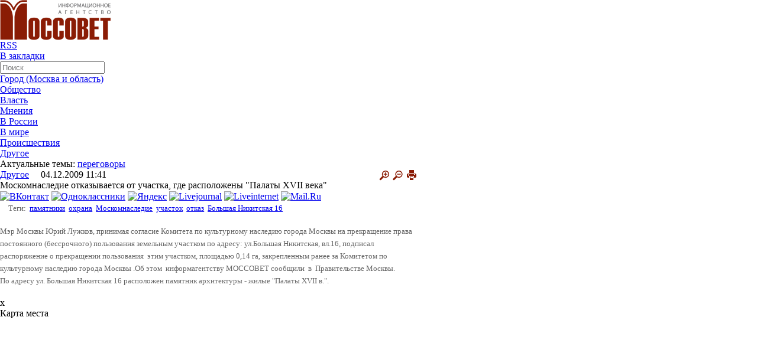

--- FILE ---
content_type: text/html; charset=UTF-8
request_url: https://mossovetinfo.ru/news/drugoe/moskomnasledie_otkazyvaetsya_ot_uchastka_gde_raspolozheny_quot_palaty_khvii_veka_quot_/
body_size: 14707
content:
<html xmlns:og="http://ogp.me/ns#">
<head>
<meta charset="utf-8">
<meta name='yandex-verification' content='2f1de2815d84a07e' /> 
<meta name="viewport" content="width=device-width, initial-scale=1">
<title>Москомнаследие отказывается от участка, где расположены &quot;Палаты ХVII века&quot; </title>
	<meta http-equiv="Content-Type" content="text/html; charset=UTF-8" />
<link href="/bitrix/templates/.default/components/bitrix/news/news_lj_NEW/bitrix/news.detail/.default/style.css?16781462903499" type="text/css"  rel="stylesheet" />
<link href="/bitrix/templates/.default/components/bitrix/news.list/mainpage_themeoftheday_new_up/style.css?1678146290753" type="text/css"  data-template-style="true"  rel="stylesheet" />
<link href="/bitrix/templates/.default/components/bitrix/news.list/material_another_news/style.css?1678146290800" type="text/css"  data-template-style="true"  rel="stylesheet" />
<link href="/bitrix/templates/.default/components/bitrix/news.list/mainpage_themeoftheday_new/style.css?1678146290753" type="text/css"  data-template-style="true"  rel="stylesheet" />
<link href="/bitrix/templates/.default/components/bitrix/news.list/mainpage_opinions_and_comments/style.css?1678146290753" type="text/css"  data-template-style="true"  rel="stylesheet" />
<link href="/bitrix/templates/main_new/components/bitrix/news.list/lb/style.css?1678146290108" type="text/css"  data-template-style="true"  rel="stylesheet" />
<script>if(!window.BX)window.BX={};if(!window.BX.message)window.BX.message=function(mess){if(typeof mess==='object'){for(let i in mess) {BX.message[i]=mess[i];} return true;}};</script>
<script>(window.BX||top.BX).message({'JS_CORE_LOADING':'Загрузка...','JS_CORE_NO_DATA':'- Нет данных -','JS_CORE_WINDOW_CLOSE':'Закрыть','JS_CORE_WINDOW_EXPAND':'Развернуть','JS_CORE_WINDOW_NARROW':'Свернуть в окно','JS_CORE_WINDOW_SAVE':'Сохранить','JS_CORE_WINDOW_CANCEL':'Отменить','JS_CORE_WINDOW_CONTINUE':'Продолжить','JS_CORE_H':'ч','JS_CORE_M':'м','JS_CORE_S':'с','JSADM_AI_HIDE_EXTRA':'Скрыть лишние','JSADM_AI_ALL_NOTIF':'Показать все','JSADM_AUTH_REQ':'Требуется авторизация!','JS_CORE_WINDOW_AUTH':'Войти','JS_CORE_IMAGE_FULL':'Полный размер'});</script>

<script src="/bitrix/js/main/core/core.js?1710835663494198"></script>

<script>BX.Runtime.registerExtension({'name':'main.core','namespace':'BX','loaded':true});</script>
<script>BX.setJSList(['/bitrix/js/main/core/core_ajax.js','/bitrix/js/main/core/core_promise.js','/bitrix/js/main/polyfill/promise/js/promise.js','/bitrix/js/main/loadext/loadext.js','/bitrix/js/main/loadext/extension.js','/bitrix/js/main/polyfill/promise/js/promise.js','/bitrix/js/main/polyfill/find/js/find.js','/bitrix/js/main/polyfill/includes/js/includes.js','/bitrix/js/main/polyfill/matches/js/matches.js','/bitrix/js/ui/polyfill/closest/js/closest.js','/bitrix/js/main/polyfill/fill/main.polyfill.fill.js','/bitrix/js/main/polyfill/find/js/find.js','/bitrix/js/main/polyfill/matches/js/matches.js','/bitrix/js/main/polyfill/core/dist/polyfill.bundle.js','/bitrix/js/main/core/core.js','/bitrix/js/main/polyfill/intersectionobserver/js/intersectionobserver.js','/bitrix/js/main/lazyload/dist/lazyload.bundle.js','/bitrix/js/main/polyfill/core/dist/polyfill.bundle.js','/bitrix/js/main/parambag/dist/parambag.bundle.js']);
</script>
<script>BX.Runtime.registerExtension({'name':'ui.dexie','namespace':'BX.Dexie3','loaded':true});</script>
<script>BX.Runtime.registerExtension({'name':'ls','namespace':'window','loaded':true});</script>
<script>BX.Runtime.registerExtension({'name':'fx','namespace':'window','loaded':true});</script>
<script>BX.Runtime.registerExtension({'name':'fc','namespace':'window','loaded':true});</script>
<script>(window.BX||top.BX).message({'LANGUAGE_ID':'ru','FORMAT_DATE':'DD.MM.YYYY','FORMAT_DATETIME':'DD.MM.YYYY HH:MI:SS','COOKIE_PREFIX':'BITRIX_SM','SERVER_TZ_OFFSET':'10800','UTF_MODE':'Y','SITE_ID':'s1','SITE_DIR':'/','USER_ID':'','SERVER_TIME':'1768423157','USER_TZ_OFFSET':'0','USER_TZ_AUTO':'Y','bitrix_sessid':'579d3b038f2d8a1b8eaa9699751045e7'});</script>


<script src="/bitrix/js/ui/dexie/dist/dexie3.bundle.js?1710835506187520"></script>
<script src="/bitrix/js/main/core/core_ls.js?167814627810430"></script>
<script src="/bitrix/js/main/core/core_fx.js?167814627816888"></script>
<script src="/bitrix/js/main/core/core_frame_cache.js?171083566217037"></script>
<meta property="og:name" content=""/> 
<meta property="og:description" content=""/> 
<meta property="og:image" content="https://mossovetinfo.ru"/> 
<meta property="twitter:image" content="https://mossovetinfo.ru"/> 
<link rel="image_src" href="https://mossovetinfo.ru"/>



<script src="/js/jquery-1.3.2.min.js?167814623757254"></script>
<script src="/js/popup.js?16781462371973"></script>
<script type="text/javascript">var _ba = _ba || []; _ba.push(["aid", "ec839f91e2fcd67437bb6b81140fe726"]); _ba.push(["host", "mossovetinfo.ru"]); (function() {var ba = document.createElement("script"); ba.type = "text/javascript"; ba.async = true;ba.src = (document.location.protocol == "https:" ? "https://" : "http://") + "bitrix.info/ba.js";var s = document.getElementsByTagName("script")[0];s.parentNode.insertBefore(ba, s);})();</script>


					 
     

       
<link rel="stylesheet" href="/css/reset.css">
<link rel="stylesheet" href="/css/style.css?1678146212">
<link rel="stylesheet" href="/css/mobile.css?1678146212">
	<link rel="stylesheet" href="/css/print.css"type="text/css" media="print">

<link rel="alternate" type="application/rss+xml" title="http://mossovetinfo.ru/rss.php" href="http://mossovetinfo.ru/rss.php" />

<script type="text/javascript" src="/js/jquery-1.7.1.min.js"></script>
<link rel="stylesheet" type="text/css" href="/js/fancybox/jquery.fancybox.css">
<!--<script type="text/javascript" src="/js/fancybox/jquery-1.3.2.min.js"></script>-->
<script type="text/javascript" src="/js/fancybox/jquery.easing.1.3.js"></script>
<script type="text/javascript" src="/js/fancybox/jquery.fancybox-1.2.1.pack.js"></script>

<script type="text/javascript">
$(document).ready(function() { 
$("a.fancy").fancybox(); 
//$("a.two").fancybox(); 
//$("a.video").fancybox({"frameWidth":520,"frameHeight":400}); 
//$("a.content").fancybox({"frameWidth":600,"frameHeight":300}); 
});
</script>
</head>
<body>
<script>
$(document).ready(function(){

				$(".addd_file").click (function () {
					var FieldShellelements = $(".newfile td");
						for (i = 0; i < FieldShellelements.length; i++) {
							var count = $(FieldShellelements[i]).children('input').length;
							count = count+1
						}
						if (count < 10) {
					$('.newfile > td:last').append('<input type="file" name="FILES'+ count+'">');
						}
					
				});


$("#ddmenu li").hover(function () {
	//alert('data');
     clearTimeout($.data(this,'timer'));
     $("ul",this).stop(true,true).show();
  }, function () {
    $.data(this,"timer", setTimeout($.proxy(function() {
      $("ul",this).stop(true,true).hide();
    }, this), 100));
  });
  
  $(".bottom ul li").hover(function () {
	//alert('data');
     clearTimeout($.data(this,'timer'));
     $("ul",this).stop(true,true).show();
  }, function () {
    $.data(this,"timer", setTimeout($.proxy(function() {
      $("ul",this).stop(true,true).hide();
    }, this), 100));
  });
  
  
 // Сбрасываем размер шрифта
/* var originalFontSize = $('.news-detail h1').css('font-size');
 var originalFontSize = $('.news-detail siv').css('font-size');
 var originalFontSize = $('.news-detail span').css('font-size');
 var originalFontSize = $('.news-detail p').css('font-size');
  $(".resetFont").click(function(){
  $('.news-detail h1').css('font-size', originalFontSize1);
  $('.news-detail div').css('font-size', originalFontSize2);
  $('.news-detail span').css('font-size', originalFontSize3);
  $('.news-detail p').css('font-size', originalFontSize4);
 });*/
 // Увеличиваем размер шрифта
 $(".increaseFont").click(function(){
 
      $(".news-detail").each(function (i) {
			var currentFontSize = $(this).parent().find("h1").css('font-size');
			var currentFontSizeNum = parseFloat(currentFontSize, 10);
			var newFontSize = currentFontSizeNum*1.18;
			var newFontSize2 = currentFontSizeNum*1.2+4;
			newFontSize2 = newFontSize2+4;
			//alert(newFontSize2);
			$(this).parent().find("h1").css('font-size', newFontSize);
			$(this).parent().find("h1").css('line-height', newFontSize2+'px');
      }); 
     $(".news-detail").each(function (i) {
			var currentFontSize = $(this).parent().find("div").css('font-size');
			var currentFontSizeNum = parseFloat(currentFontSize, 10);
			var newFontSize = currentFontSizeNum*1.18;
			var newFontSize2 = currentFontSizeNum*1.2+4;
			newFontSize2 = newFontSize2+4;
			//alert(newFontSize2);
			$(this).parent().find("div").css('font-size', newFontSize);
			$(this).parent().find("div").css('line-height', newFontSize2+'px');
      });
      $(".news-detail").each(function (i) {
			var currentFontSize = $(this).parent().find("p").css('font-size');
			var currentFontSizeNum = parseFloat(currentFontSize, 10);
			var newFontSize = currentFontSizeNum*1.18;
			var newFontSize2 = currentFontSizeNum*1.15+4;
			newFontSize2 = newFontSize2+4;
			//alert(newFontSize2);
			$(this).parent().find("p").css('font-size', newFontSize);
			$(this).parent().find("p").css('line-height', newFontSize2+'px');
      }); 
     /* $(".news-detail").each(function (i) {
			var currentFontSize = $(this).parent().find("span").css('font-size');
			var currentFontSizeNum = parseFloat(currentFontSize, 10);
			var newFontSize = currentFontSizeNum*1.2;
			var newFontSize2 = currentFontSizeNum*1.2+4;
			newFontSize2 = newFontSize2+4;
			//alert(newFontSize2);
			$(this).parent().find("span").css('font-size', newFontSize);
			$(this).parent().find("span").css('line-height', newFontSize2+'px');
      });*/
 
 
  return false;
 });
 // Уменьшаем размер шрифта
$(".decreaseFont").click(function(){

	$(".news-detail").each(function (i) {
	
		var currentFontSize = $(this).parent().find("h1").css('font-size');
		var currentFontSizeNum = parseFloat(currentFontSize, 10);
		var newFontSize = currentFontSizeNum*0.85;
		var newFontSize2 = currentFontSizeNum*0.85+4;
		newFontSize2 = newFontSize2+4;
		//alert(newFontSize2);
		$(this).parent().find("h1").css('font-size', newFontSize);
		$(this).parent().find("h1").css('line-height', newFontSize2+'px');
	});
	$(".news-detail").each(function (i) {
		var currentFontSize = $(this).parent().find("div").css('font-size');
		var currentFontSizeNum = parseFloat(currentFontSize, 10);
		var newFontSize = currentFontSizeNum*0.85;
		var newFontSize2 = currentFontSizeNum*0.85+4;
		newFontSize2 = newFontSize2+4;
		//alert(newFontSize2);
		$(this).parent().find("div").css('font-size', newFontSize);
		$(this).parent().find("div").css('line-height', newFontSize2+'px');
	});
	$(".news-detail").each(function (i) {
		var currentFontSize = $(this).parent().find("p").css('font-size');
		var currentFontSizeNum = parseFloat(currentFontSize, 10);
		var newFontSize = currentFontSizeNum*0.85;
		var newFontSize2 = currentFontSizeNum*0.85+4;
		newFontSize2 = newFontSize2+4;
		//alert(newFontSize2);
		$(this).parent().find("p").css('font-size', newFontSize);
		$(this).parent().find("p").css('line-height', newFontSize2+'px');
	});
	/*$(".news-detail").each(function (i) {
		var currentFontSize = $(this).parent().find("span").css('font-size');
		var currentFontSizeNum = parseFloat(currentFontSize, 10);
		var newFontSize = currentFontSizeNum*0.85;
		var newFontSize2 = currentFontSizeNum*0.85+4;
		newFontSize2 = newFontSize2+4;
		//alert(newFontSize2);
		$(this).parent().find("span").css('font-size', newFontSize);
		$(this).parent().find("span").css('line-height', newFontSize2+'px');
	}); */

  return false;
 });
});
</script>

	<!--<a href="javascript:void(0);" onclick="
var url=window.document.location;
var title=window.document.title;
function bookmark(a) {
a.href = url;
a.rel = 'sidebar';
a.title = title;
return true;
}
bookmark(this);
window.external.AddFavorite(location.href,document.title); return false;"
>Добавить текущую страницу в Избранное</a>-->



<div class="page">
	            <div style="padding:0 0 0 0; text-align:center" class="container" id="topadvert" >
			
                <script>
                    function getTime() {
                        var d = $('#topadvert').find('div.day').html();
                        var m = $('#topadvert').find('div.month').html();
                        var y = $('#topadvert').find('div.year').html();

                        var finishday = new Date(parseInt(y), parseInt(m - 1), parseInt(d), 23, 59, 59);

                        var endTS = finishday.getTime();
                        setInterval(function() {
                            var now = new Date();
                            var totalRemains = (endTS - now.getTime());

                            if (totalRemains > 1) {
                                var RemainsSec = (parseInt(totalRemains / 1000));
                                var RemainsFullDays = (parseInt(RemainsSec / (24 * 60 * 60)));
                                var secInLastDay = RemainsSec - RemainsFullDays * 24 * 3600;
                                var RemainsFullHours = (parseInt(secInLastDay / 3600));
                                if (RemainsFullHours < 10) {
                                    RemainsFullHours = "0" + RemainsFullHours
                                }
                                var secInLastHour = secInLastDay - RemainsFullHours * 3600;
                                var RemainsMinutes = (parseInt(secInLastHour / 60));
                                if (RemainsMinutes < 10) {
                                    RemainsMinutes = "0" + RemainsMinutes
                                }
                                var lastSec = secInLastHour - RemainsMinutes * 60;
                                if (lastSec < 10) {
                                    lastSec = "0" + lastSec
                                }
                                $('#topadvert > .last >.time_to').html(
                                        (RemainsFullDays ? RemainsFullDays + ":" : "00:") +
                                        (RemainsFullHours ? RemainsFullHours + ":" : "00:") +
                                        (RemainsMinutes ? RemainsMinutes + ":" : "00:") + lastSec);
                            }
                            else {
                                $('#topadvert > .last >.time_to').remove();
                            }
                        }, 1000);
                    }
                    $(document).ready(function() {
                        getTime();
                    });
                </script>
                            </div>
    
  <!-- <div style="height:1px; padding:1em" class="banners no-print">

    </div>-->
    
    <header class="header container">
     
        <a class="logo" href="/">

			<img src="/images/logo.jpg" alt="" height="68" width="187">		</a>
        
        <!-- <span class="add2"><a href="/news/add/">Сообщите свою новость</a></span> -->
        
        <div class="top">
        
            <ul class="social">
			
<li><a class="rss" href="http://mossovetinfo.ru/upload/iblock_rss_1.xml" ><span>RSS</span></a></li>
<li><a class="fav" href="javascript:void(0);" onclick="
var url=window.document.location;
var title=window.document.title;
function bookmark(a) {
a.href = url;
a.rel = 'sidebar';
a.title = title;
return true;
}
bookmark(this);
window.external.AddFavorite(location.href,document.title); return false;"
><span>В закладки</span></a></li>


			
			            </ul>
			 <!--'start_frame_cache_Yt7gcC'-->
<form class="search" name="searchform" action="/search/index.php"><input type="text" name="q" id="q" placeholder="Поиск" maxlength="50" class="text" onfocus="document.searchform.q.value='';"/>&nbsp;
<!--<input name="s" type="submit" value="Искать" class="button"/>-->
</form><!--'end_frame_cache_Yt7gcC'-->        </div>
        
       <!-- <nav class="menu">
            <ul>
                <li><a href="#">Город</a></li>
                <li><a href="#">Власть</a></li>
                <li><a href="#">Общество </a></li>
                <li><a href="#">ЧП, криминал</a></li>
                <li><a href="#">Мнение</a></li>
                <li><a href="#">Еще..</a></li>
            </ul> 
        </nav>--> 
		
  <div class="bar-container" onclick="myFunction(this)">
	<div class="bar1"></div>
	<div class="bar2"></div>
	<div class="bar3"></div>
  </div>
<div id="nav"> 
  
  <ul id="ddmenu"> 	

   	 		 
    <li class="hasmore">
	
		<a class="first" href="/news/gorod/" >Город (Москва и область)</a>
		
				</li>
    		 
    <li class="hasmore">
	
		<a class="first" href="/news/obshchestvo/" >Общество</a>
		
				</li>
    		 
    <li class="hasmore">
	
		<a class="first" href="/news/vlast/" >Власть</a>
		
				</li>
    		 
    <li class="hasmore">
	
		<a class="first" href="/news/mneniya/" >Мнения</a>
		
				</li>
    		 
    <li class="hasmore">
	
		<a class="first" href="/news/v_rossii/" >В России</a>
		
				</li>
    		 
    <li class="hasmore">
	
		<a class="first" href="/news/v_mire/" >В мире</a>
		
				</li>
    		 
    <li class="hasmore">
	
		<a class="first" href="/news/proisshestviya/" >Происшествия</a>
		
				</li>
    		 
    <li class="hasmore">
	
		<a class="first" href="/news/drugoe/" >Другое</a>
		
				</li>
    	 	 
   </ul>
   <script>
	function myFunction(x) {
	x.classList.toggle("change");
	$("#ddmenu").slideToggle();
	}
	</script>
 </div>
		
		
		
		
		
		
		
		
		
		
		
		
		
		
		
		
		
		
		
<!--		<nav class="menu">
			 
        </nav>-->
        
        <div class="actual">
            <b>Актуальные темы:</b>
			
			
<!--'start_frame_cache_7DqYyc'--><a href="/search/index.php?tags=переговоры">переговоры</a>

<!--'end_frame_cache_7DqYyc'--> 	
        </div>
        
    </header>
    
    <div class="wrapper container">
        
		
		

		

<style type="text/css">
.middle {
    margin: 0px !important;
    width: 710px !important;
}
</style>




 

        
 	
 
        <div class="middle">
		
	
			



<!--'start_frame_cache_3JiYAU'-->


<script type="text/javascript" src="/js/jquery.blockUI.js"></script>
<script type="text/javascript">
    $(document).ready(function() {
        $('#showprew').click(function() {
            $.blockUI({message: $('#blogprew'), css: {width: '350px', padding: '10px', cursor: 'default'}});
        });
        $('#closeprew').click(function() {
            $.unblockUI();
            return false;
        });
    });</script>


<!--<script type="text/javascript">
    var map, geoResult;
    window.onload = function() {
        map = new YMaps.Map(document.getElementById("YMapsID"));
        map.setCenter(new YMaps.GeoPoint(37.64, 55.76), 10);
        map.addControl(new YMaps.TypeControl());
        map.addControl(new YMaps.Zoom());
    }

    function showAddress(value) {
        map.removeOverlay(geoResult);
        var geocoder = new YMaps.Geocoder(value, {results: 1, boundedBy: map.getBounds()});
        YMaps.Events.observe(geocoder, geocoder.Events.Load, function() {
            if (this.length()) {
                geoResult = this.get(0);
                map.addOverlay(geoResult);
                map.setBounds(geoResult.getBounds());
            } else {
                alert("Ничего не найдено")
            }
        });
    }
</script>-->

<div class="news-detail">
            <span class="cat">

			<a href="/news/drugoe/">
			Другое</a>


			&nbsp;&nbsp;&nbsp;
			04.12.2009 11:41			
			<a target="_blank" href="/news/drugoe/moskomnasledie_otkazyvaetsya_ot_uchastka_gde_raspolozheny_quot_palaty_khvii_veka_quot_/index.php?print=y" title="Версия для печати" rel="nofollow">
				<img style="float:right; margin-right:5px;" src="/images/print.png" />
			</a>
			<a class="decreaseFont" href="javascript:void(0);"><img style="float:right; margin-right:5px;" src="/images/minus.png" /></a>
			<a class="increaseFont" href="javascript:void(0);"><img style="float:right; margin-right:5px;" src="/images/plus.png" /></a>
			
		</span>
    
	
    <h1>Москомнаследие отказывается от участка, где расположены &quot;Палаты ХVII века&quot; </h1>
	
	<!--noindex-->
<div id="asd_share_buttons">
	<a class="asd_vk_share" href="#" title="Расшарить в ВКонтакт" onclick="window.open('http://vkontakte.ru/share.php?url=http%3A%2F%2Fmossovetinfo.ru%2Fnews%2Fdrugoe%2Fmoskomnasledie_otkazyvaetsya_ot_uchastka_gde_raspolozheny_quot_palaty_khvii_veka_quot_%2F&amp;title=%D0%9C%D0%BE%D1%81%D0%BA%D0%BE%D0%BC%D0%BD%D0%B0%D1%81%D0%BB%D0%B5%D0%B4%D0%B8%D0%B5+%D0%BE%D1%82%D0%BA%D0%B0%D0%B7%D1%8B%D0%B2%D0%B0%D0%B5%D1%82%D1%81%D1%8F+%D0%BE%D1%82+%D1%83%D1%87%D0%B0%D1%81%D1%82%D0%BA%D0%B0%2C+%D0%B3%D0%B4%D0%B5+%D1%80%D0%B0%D1%81%D0%BF%D0%BE%D0%BB%D0%BE%D0%B6%D0%B5%D0%BD%D1%8B+%26quot%3B%D0%9F%D0%B0%D0%BB%D0%B0%D1%82%D1%8B+%D0%A5VII+%D0%B2%D0%B5%D0%BA%D0%B0%26quot%3B+&amp;image=&amp;description=', '', 'scrollbars=yes,resizable=no,width=560,height=350,top='+Math.floor((screen.height - 350)/2-14)+',left='+Math.floor((screen.width - 560)/2-5)); return false;"><img src="/bitrix/templates/.default/components/bitrix/asd.share.buttons/soc_services/images/vkontakte.png" alt="ВКонтакт" border="0" vspace="3" hspace="3" /></a>
	<a class="asd_od_share" href="#" title="Расшарить в Одноклассники" onclick="window.open('http://www.odnoklassniki.ru/dk?st.cmd=addShare&amp;st._surl=http%3A%2F%2Fmossovetinfo.ru%2Fnews%2Fdrugoe%2Fmoskomnasledie_otkazyvaetsya_ot_uchastka_gde_raspolozheny_quot_palaty_khvii_veka_quot_%2F%3F', '', 'scrollbars=yes,resizable=no,width=620,height=450,top='+Math.floor((screen.height - 450)/2-14)+',left='+Math.floor((screen.width - 620)/2-5)); return false;"><img src="/bitrix/templates/.default/components/bitrix/asd.share.buttons/soc_services/images/odnoklassniki.png" alt="Одноклассники" border="0" vspace="3" hspace="3" /></a>
	<a class="asd_ya_share" href="#" title="Расшарить в Яндекс" onclick="window.open('http://wow.ya.ru/posts_share_link.xml?title=%D0%9C%D0%BE%D1%81%D0%BA%D0%BE%D0%BC%D0%BD%D0%B0%D1%81%D0%BB%D0%B5%D0%B4%D0%B8%D0%B5+%D0%BE%D1%82%D0%BA%D0%B0%D0%B7%D1%8B%D0%B2%D0%B0%D0%B5%D1%82%D1%81%D1%8F+%D0%BE%D1%82+%D1%83%D1%87%D0%B0%D1%81%D1%82%D0%BA%D0%B0%2C+%D0%B3%D0%B4%D0%B5+%D1%80%D0%B0%D1%81%D0%BF%D0%BE%D0%BB%D0%BE%D0%B6%D0%B5%D0%BD%D1%8B+%26quot%3B%D0%9F%D0%B0%D0%BB%D0%B0%D1%82%D1%8B+%D0%A5VII+%D0%B2%D0%B5%D0%BA%D0%B0%26quot%3B+&amp;url=http%3A%2F%2Fmossovetinfo.ru%2Fnews%2Fdrugoe%2Fmoskomnasledie_otkazyvaetsya_ot_uchastka_gde_raspolozheny_quot_palaty_khvii_veka_quot_%2F', '', 'scrollbars=yes,resizable=no,width=560,height=450,top='+Math.floor((screen.height - 450)/2-14)+',left='+Math.floor((screen.width - 560)/2-5)); return false;"><img src="/bitrix/templates/.default/components/bitrix/asd.share.buttons/soc_services/images/yandex.png" alt="Яндекс" border="0" vspace="3" hspace="3" /></a>
	<a class="asd_lj_share" rel="nofollow" href="http://www.livejournal.com/update.bml?subject=%D0%9C%D0%BE%D1%81%D0%BA%D0%BE%D0%BC%D0%BD%D0%B0%D1%81%D0%BB%D0%B5%D0%B4%D0%B8%D0%B5+%D0%BE%D1%82%D0%BA%D0%B0%D0%B7%D1%8B%D0%B2%D0%B0%D0%B5%D1%82%D1%81%D1%8F+%D0%BE%D1%82+%D1%83%D1%87%D0%B0%D1%81%D1%82%D0%BA%D0%B0%2C+%D0%B3%D0%B4%D0%B5+%D1%80%D0%B0%D1%81%D0%BF%D0%BE%D0%BB%D0%BE%D0%B6%D0%B5%D0%BD%D1%8B+%26quot%3B%D0%9F%D0%B0%D0%BB%D0%B0%D1%82%D1%8B+%D0%A5VII+%D0%B2%D0%B5%D0%BA%D0%B0%26quot%3B+&amp;event=%3Ca+href%3D%22http%3A%2F%2Fmossovetinfo.ru%2Fnews%2Fdrugoe%2Fmoskomnasledie_otkazyvaetsya_ot_uchastka_gde_raspolozheny_quot_palaty_khvii_veka_quot_%2F%22+target%3D%22_blank%22%3E%D0%9C%D0%BE%D1%81%D0%BA%D0%BE%D0%BC%D0%BD%D0%B0%D1%81%D0%BB%D0%B5%D0%B4%D0%B8%D0%B5+%D0%BE%D1%82%D0%BA%D0%B0%D0%B7%D1%8B%D0%B2%D0%B0%D0%B5%D1%82%D1%81%D1%8F+%D0%BE%D1%82+%D1%83%D1%87%D0%B0%D1%81%D1%82%D0%BA%D0%B0%2C+%D0%B3%D0%B4%D0%B5+%D1%80%D0%B0%D1%81%D0%BF%D0%BE%D0%BB%D0%BE%D0%B6%D0%B5%D0%BD%D1%8B+%26quot%3B%D0%9F%D0%B0%D0%BB%D0%B0%D1%82%D1%8B+%D0%A5VII+%D0%B2%D0%B5%D0%BA%D0%B0%26quot%3B+%3C%2Fa%3E%3Cbr%2F%3E%3Cbr%2F%3E" target="_blank" title="Расшарить в Livejournal"><img src="/bitrix/templates/.default/components/bitrix/asd.share.buttons/soc_services/images/livejournal.png" alt="Livejournal" border="0" vspace="3" hspace="3" /></a>
	<a class="asd_li_share" rel="nofollow" href="http://www.liveinternet.ru/journal_post.php?action=l_add&amp;cnurl=http%3A%2F%2Fmossovetinfo.ru%2Fnews%2Fdrugoe%2Fmoskomnasledie_otkazyvaetsya_ot_uchastka_gde_raspolozheny_quot_palaty_khvii_veka_quot_%2F" target="_blank" title="Расшарить в Liveinternet"><img src="/bitrix/templates/.default/components/bitrix/asd.share.buttons/soc_services/images/liveinternet.png" alt="Liveinternet" border="0" vspace="3" hspace="3" /></a>
	<a class="asd_ma_share" rel="nofollow" href="#" title="Расшарить в Mail.Ru" onclick="window.open('http://connect.mail.ru/share?share_url=http%3A%2F%2Fmossovetinfo.ru%2Fnews%2Fdrugoe%2Fmoskomnasledie_otkazyvaetsya_ot_uchastka_gde_raspolozheny_quot_palaty_khvii_veka_quot_%2F', '', 'scrollbars=yes,resizable=no,width=560,height=350,top='+Math.floor((screen.height - 350)/2-14)+',left='+Math.floor((screen.width - 560)/2-5)); return false;"><img src="/bitrix/templates/.default/components/bitrix/asd.share.buttons/soc_services/images/mailru.png" alt="Mail.Ru" border="0" vspace="3" hspace="3" /></a>
</div>
<!--/noindex-->  

	
	    	
	<div style="color:#666; font-size:13px; line-height:21px; float:right; width:98%;">
			
	
					
			<div class="tags">
				<span>Теги:&nbsp;</span>
				<a href="/search/index.php?tags=памятники">памятники</a>&nbsp;  <a href="/search/index.php?tags=охрана">охрана</a>&nbsp;  <a href="/search/index.php?tags=Москомнаследие">Москомнаследие</a>&nbsp;  <a href="/search/index.php?tags=участок">участок</a>&nbsp;  <a href="/search/index.php?tags=отказ">отказ</a>&nbsp;  <a href="/search/index.php?tags=Большая+Никитская+16">Большая Никитская 16</a>&nbsp;  			</div>
			
				
	
						
		
		
		
	</div>
	

		
		

	<div style="clear:both;"></div>
	<br />
    <!--        <span class="newsheader">Москомнаследие отказывается от участка, где расположены &quot;Палаты ХVII века&quot; </span><br>-->
    	
	
    	

	
    
	
	<div style="color:#666; font-size:13px; line-height:21px;">
<p>Мэр Москвы Юрий Лужков, принимая согласие Комитета по культурному наследию города Москвы на прекращение права постоянного (бессрочного) пользования земельным участком по адресу: ул.Большая Никитская, вл.16, подписал распоряжение о прекращении пользования  этим участком, площадью 0,14 га, закрепленным ранее за Комитетом по культурному наследию города Москвы .Об этом  информагентству МОССОВЕТ сообщили  в  Правительстве Москвы.</p>
По адресу ул. Большая Никитская 16 расположен памятник архитектуры - жилые &quot;Палаты ХVII в.&quot;.</div>	
	
	
    <div style="clear:both"></div>
    <br />
	
		    </div>


<div id="popupMap">
    <a id="popupMapClose">x</a>
    <h1>Карта места</h1>
    <a href="javascript:showAddress ('')"></a>
    <p id="contactArea">

    <div id="YMapsID" style="width:600px;height:400px;"></div>

</p>
</div>


<table class="no-print" width="100%">
<tr>
	<td width="50%">
		<div class="tags">
			<span>Поделиться с друзьями:&nbsp;</span>
			<!--noindex-->
<div id="asd_share_buttons">
	<a class="asd_vk_share" href="#" title="Расшарить в ВКонтакт" onclick="window.open('http://vkontakte.ru/share.php?url=http%3A%2F%2Fmossovetinfo.ru%2Fnews%2Fdrugoe%2Fmoskomnasledie_otkazyvaetsya_ot_uchastka_gde_raspolozheny_quot_palaty_khvii_veka_quot_%2F&amp;title=%D0%9C%D0%BE%D1%81%D0%BA%D0%BE%D0%BC%D0%BD%D0%B0%D1%81%D0%BB%D0%B5%D0%B4%D0%B8%D0%B5+%D0%BE%D1%82%D0%BA%D0%B0%D0%B7%D1%8B%D0%B2%D0%B0%D0%B5%D1%82%D1%81%D1%8F+%D0%BE%D1%82+%D1%83%D1%87%D0%B0%D1%81%D1%82%D0%BA%D0%B0%2C+%D0%B3%D0%B4%D0%B5+%D1%80%D0%B0%D1%81%D0%BF%D0%BE%D0%BB%D0%BE%D0%B6%D0%B5%D0%BD%D1%8B+%26quot%3B%D0%9F%D0%B0%D0%BB%D0%B0%D1%82%D1%8B+%D0%A5VII+%D0%B2%D0%B5%D0%BA%D0%B0%26quot%3B+&amp;image=&amp;description=', '', 'scrollbars=yes,resizable=no,width=560,height=350,top='+Math.floor((screen.height - 350)/2-14)+',left='+Math.floor((screen.width - 560)/2-5)); return false;"><img src="/bitrix/templates/.default/components/bitrix/asd.share.buttons/soc_services/images/vkontakte.png" alt="ВКонтакт" border="0" vspace="3" hspace="3" /></a>
	<a class="asd_od_share" href="#" title="Расшарить в Одноклассники" onclick="window.open('http://www.odnoklassniki.ru/dk?st.cmd=addShare&amp;st._surl=http%3A%2F%2Fmossovetinfo.ru%2Fnews%2Fdrugoe%2Fmoskomnasledie_otkazyvaetsya_ot_uchastka_gde_raspolozheny_quot_palaty_khvii_veka_quot_%2F%3F', '', 'scrollbars=yes,resizable=no,width=620,height=450,top='+Math.floor((screen.height - 450)/2-14)+',left='+Math.floor((screen.width - 620)/2-5)); return false;"><img src="/bitrix/templates/.default/components/bitrix/asd.share.buttons/soc_services/images/odnoklassniki.png" alt="Одноклассники" border="0" vspace="3" hspace="3" /></a>
	<a class="asd_ya_share" href="#" title="Расшарить в Яндекс" onclick="window.open('http://wow.ya.ru/posts_share_link.xml?title=%D0%9C%D0%BE%D1%81%D0%BA%D0%BE%D0%BC%D0%BD%D0%B0%D1%81%D0%BB%D0%B5%D0%B4%D0%B8%D0%B5+%D0%BE%D1%82%D0%BA%D0%B0%D0%B7%D1%8B%D0%B2%D0%B0%D0%B5%D1%82%D1%81%D1%8F+%D0%BE%D1%82+%D1%83%D1%87%D0%B0%D1%81%D1%82%D0%BA%D0%B0%2C+%D0%B3%D0%B4%D0%B5+%D1%80%D0%B0%D1%81%D0%BF%D0%BE%D0%BB%D0%BE%D0%B6%D0%B5%D0%BD%D1%8B+%26quot%3B%D0%9F%D0%B0%D0%BB%D0%B0%D1%82%D1%8B+%D0%A5VII+%D0%B2%D0%B5%D0%BA%D0%B0%26quot%3B+&amp;url=http%3A%2F%2Fmossovetinfo.ru%2Fnews%2Fdrugoe%2Fmoskomnasledie_otkazyvaetsya_ot_uchastka_gde_raspolozheny_quot_palaty_khvii_veka_quot_%2F', '', 'scrollbars=yes,resizable=no,width=560,height=450,top='+Math.floor((screen.height - 450)/2-14)+',left='+Math.floor((screen.width - 560)/2-5)); return false;"><img src="/bitrix/templates/.default/components/bitrix/asd.share.buttons/soc_services/images/yandex.png" alt="Яндекс" border="0" vspace="3" hspace="3" /></a>
	<a class="asd_lj_share" rel="nofollow" href="http://www.livejournal.com/update.bml?subject=%D0%9C%D0%BE%D1%81%D0%BA%D0%BE%D0%BC%D0%BD%D0%B0%D1%81%D0%BB%D0%B5%D0%B4%D0%B8%D0%B5+%D0%BE%D1%82%D0%BA%D0%B0%D0%B7%D1%8B%D0%B2%D0%B0%D0%B5%D1%82%D1%81%D1%8F+%D0%BE%D1%82+%D1%83%D1%87%D0%B0%D1%81%D1%82%D0%BA%D0%B0%2C+%D0%B3%D0%B4%D0%B5+%D1%80%D0%B0%D1%81%D0%BF%D0%BE%D0%BB%D0%BE%D0%B6%D0%B5%D0%BD%D1%8B+%26quot%3B%D0%9F%D0%B0%D0%BB%D0%B0%D1%82%D1%8B+%D0%A5VII+%D0%B2%D0%B5%D0%BA%D0%B0%26quot%3B+&amp;event=%3Ca+href%3D%22http%3A%2F%2Fmossovetinfo.ru%2Fnews%2Fdrugoe%2Fmoskomnasledie_otkazyvaetsya_ot_uchastka_gde_raspolozheny_quot_palaty_khvii_veka_quot_%2F%22+target%3D%22_blank%22%3E%D0%9C%D0%BE%D1%81%D0%BA%D0%BE%D0%BC%D0%BD%D0%B0%D1%81%D0%BB%D0%B5%D0%B4%D0%B8%D0%B5+%D0%BE%D1%82%D0%BA%D0%B0%D0%B7%D1%8B%D0%B2%D0%B0%D0%B5%D1%82%D1%81%D1%8F+%D0%BE%D1%82+%D1%83%D1%87%D0%B0%D1%81%D1%82%D0%BA%D0%B0%2C+%D0%B3%D0%B4%D0%B5+%D1%80%D0%B0%D1%81%D0%BF%D0%BE%D0%BB%D0%BE%D0%B6%D0%B5%D0%BD%D1%8B+%26quot%3B%D0%9F%D0%B0%D0%BB%D0%B0%D1%82%D1%8B+%D0%A5VII+%D0%B2%D0%B5%D0%BA%D0%B0%26quot%3B+%3C%2Fa%3E%3Cbr%2F%3E%3Cbr%2F%3E" target="_blank" title="Расшарить в Livejournal"><img src="/bitrix/templates/.default/components/bitrix/asd.share.buttons/soc_services/images/livejournal.png" alt="Livejournal" border="0" vspace="3" hspace="3" /></a>
	<a class="asd_li_share" rel="nofollow" href="http://www.liveinternet.ru/journal_post.php?action=l_add&amp;cnurl=http%3A%2F%2Fmossovetinfo.ru%2Fnews%2Fdrugoe%2Fmoskomnasledie_otkazyvaetsya_ot_uchastka_gde_raspolozheny_quot_palaty_khvii_veka_quot_%2F" target="_blank" title="Расшарить в Liveinternet"><img src="/bitrix/templates/.default/components/bitrix/asd.share.buttons/soc_services/images/liveinternet.png" alt="Liveinternet" border="0" vspace="3" hspace="3" /></a>
	<a class="asd_ma_share" rel="nofollow" href="#" title="Расшарить в Mail.Ru" onclick="window.open('http://connect.mail.ru/share?share_url=http%3A%2F%2Fmossovetinfo.ru%2Fnews%2Fdrugoe%2Fmoskomnasledie_otkazyvaetsya_ot_uchastka_gde_raspolozheny_quot_palaty_khvii_veka_quot_%2F', '', 'scrollbars=yes,resizable=no,width=560,height=350,top='+Math.floor((screen.height - 350)/2-14)+',left='+Math.floor((screen.width - 560)/2-5)); return false;"><img src="/bitrix/templates/.default/components/bitrix/asd.share.buttons/soc_services/images/mailru.png" alt="Mail.Ru" border="0" vspace="3" hspace="3" /></a>
</div>
<!--/noindex--> 
		</div>
	</td>
	<td width="50%">
				<div style="padding-left:5%; border-left:1px solid #e4e4e4;" class="tags">
			<span>Теги:&nbsp;</span><br>
			<a href="/search/index.php?tags=памятники">памятники</a>&nbsp;  <a href="/search/index.php?tags=охрана">охрана</a>&nbsp;  <a href="/search/index.php?tags=Москомнаследие">Москомнаследие</a>&nbsp;  <a href="/search/index.php?tags=участок">участок</a>&nbsp;  <a href="/search/index.php?tags=отказ">отказ</a>&nbsp;  <a href="/search/index.php?tags=Большая+Никитская+16">Большая Никитская 16</a>&nbsp;  		</div>
			</td>
</tr>
</table>



<p class="noprint"><a href="/news/">Возврат к списку</a></p>

	<div style="border-top: 3px solid #8a1b04;">
		<div style="border-top: 1px solid #8a1b04;margin-top: 2px;">
			<div style="background:#fafafa;padding:0 10px 15px;">
    </div>
</div>
</div>
<!--'end_frame_cache_3JiYAU'-->


			

							<div class="post" style="margin-top: 40px;"> 
  <h3 class="title"><a>Другие материалы</a></h3>
 <!--'start_frame_cache_jmonnO'-->


<ul class="news-list">
                <li>	
			
							<span class="cat">
					<a href="/news/drugoe/">
					Другое</a>
					&nbsp;&nbsp;&nbsp;
					20.12.2025, 08:38				</span>
								
							<h1 class="newshead">
											<a href="/news/drugoe/minyust_ssha_publikuet_massiv_dokumentov_sobrannykh_v_khode_rassledovaniya_v_otnoshenii_dzheffri_epsh/" >Минюст США публикует массив документов собранных в ходе расследования в отношении Джеффри Эпштейна</a><br />
									</h1>
            		
		
			
				            														               <p style="padding:8px 0 0 0; color:#666; font-size:13px; line-height:21px;"> 20 декабря — Mossovetinfo.ru — Министерство юстиции США опубликовало тысячи страниц с фотографиями, записями телефо...</p>
            			
			
                            <div style="clear:both"></div>
            		
			
			
        </li>
            <li>	
			
							<span class="cat">
					<a href="/news/drugoe/">
					Другое</a>
					&nbsp;&nbsp;&nbsp;
					16.12.2025, 18:05				</span>
								
							<h1 class="newshead">
											<a href="/news/drugoe/sboy_v_rabote_umnykh_ustroystv_yandeks_ustranen/" >Сбой в  работе умных устройств «Яндекс» устранен</a><br />
									</h1>
            		
		
			
				            														               <p style="padding:8px 0 0 0; color:#666; font-size:13px; line-height:21px;"> 16 декабря — Mossovetinfo.ru — «Яндекс» устранил временные трудности в работе своих умных устройств, сообщили в прес...</p>
            			
			
                            <div style="clear:both"></div>
            		
			
			
        </li>
            <li>	
			
							<span class="cat">
					<a href="/news/drugoe/">
					Другое</a>
					&nbsp;&nbsp;&nbsp;
					15.12.2025, 06:10				</span>
								
							<h1 class="newshead">
											<a href="/news/drugoe/rf_privetstvuet_reshenie_v_fide_o_polnom_dopuske_rossiyskikh_shakhmatistov_peskov/" > РФ приветствует решение в FIDE о полном допуске российских шахматистов - Песков</a><br />
									</h1>
            		
		
			
				            														               <p style="padding:8px 0 0 0; color:#666; font-size:13px; line-height:21px;"> 15 декабря — Mossovetinfo.ru — Россия приветствует решение генассамблеи Международной шахматной федерации (FIDE) в по�...</p>
            			
			
                            <div style="clear:both"></div>
            		
			
			
        </li>
    </ul>
<!--'end_frame_cache_jmonnO'--> </div>

			
					</div>
        
        <div class="right no-print">
		

	


<style type="text/css">
.add_title {
    border-bottom: 1px solid #8A1B04 !important;
    border-top: 3px solid #8A1B04 !important;
    padding-top: 2px !important;
}
</style>

          <h3 class="title"><h3>
			
<div class="no-print" style="padding:0px 0;">			
	<div class="banner">
<center></center>
</div>
</div>

<h3 class="title" style="border:none;"><a href="/news/">Лента новостей</a></h3>
			            <div class="tape">


	<p>
		<span class="cat">
			<i>10:17</i>

						<a href="/news/proisshestviya/">
			Происшествия		</a>
		</span>
		<!--<a href="/news/proisshestviya/zaderzhana_gruppa_lits_nepravomerno_predlagavshikh_registratsiyu_za_dengi/">Задержанные не предоставляли регистрации, деньги оставляли себе</a>-->
		<a href="/news/proisshestviya/zaderzhana_gruppa_lits_nepravomerno_predlagavshikh_registratsiyu_za_dengi/">Задержана группа лиц неправомерно предлагавших «регистрацию» за деньги</a>
	</p>

	<p>
		<span class="cat">
			<i>13:05</i>

						<a href="/news/proisshestviya/">
			Происшествия		</a>
		</span>
		<!--<a href="/news/proisshestviya/9_devyat_novorozhdennykh_skonchalis_v_novogodnie_prazdniki_v_roddome_1_novokuznetska/">Учреждение закрыли на карантин из-за респираторной инфекции, возбуждено уголовное дело</a>-->
		<a href="/news/proisshestviya/9_devyat_novorozhdennykh_skonchalis_v_novogodnie_prazdniki_v_roddome_1_novokuznetska/">9 (девять) новорожденных скончались  в новогодние праздники в роддоме № 1 Новокузнецка</a>
	</p>

	<p>
		<span class="cat">
			<i>09:23</i>

						<a href="/news/obshchestvo/">
			Общество		</a>
		</span>
		<!--<a href="/news/obshchestvo/sobyanin_pozdravil_zhurnalistov_moskvy_s_dnem_rossiyskoy_pechati/">Пусть 2026-й будет добрым, счастливым и щедрым на хорошие новости! - Собянин</a>-->
		<a href="/news/obshchestvo/sobyanin_pozdravil_zhurnalistov_moskvy_s_dnem_rossiyskoy_pechati/">Собянин поздравил журналистов Москвы с Днем российской печати</a>
	</p>

	<p>
		<span class="cat">
			<i>10:19</i>

						<a href="/news/proisshestviya/">
			Происшествия		</a>
		</span>
		<!--<a href="/news/proisshestviya/politseyskie_v_moskve_predotvratili_peredachu_moshennikam_deneg_pokhishchennykh_u_pensionerki/">Незадолго до задержания гражданин забрал денежные средства у незнакомой ему пенсионерки на территории парковки на Таллинской улице</a>-->
		<a href="/news/proisshestviya/politseyskie_v_moskve_predotvratili_peredachu_moshennikam_deneg_pokhishchennykh_u_pensionerki/">Полицейские в Москве предотвратили передачу мошенникам денег, похищенных у пенсионерки</a>
	</p>

	<p>
		<span class="cat">
			<i>05:58</i>

						<a href="/news/gorod/">
			Город (Москва и область)		</a>
		</span>
		<!--<a href="/news/gorod/iz_za_pokholodaniya_v_moskve_rabota_sistemy_otopleniya_perekhodit_na_povyshennyy_rezhim_biryukov/">Коммунальные службы Москвы в круглосуточном режиме ведут работу по очистке улиц от снега</a>-->
		<a href="/news/gorod/iz_za_pokholodaniya_v_moskve_rabota_sistemy_otopleniya_perekhodit_na_povyshennyy_rezhim_biryukov/">Из-за похолодания в Москве работа системы отопления переходит на повышенный режим – Бирюков</a>
	</p>

<div class="clearboth"></div>
</div>

<!--<ul class="theme-news">
<li>
<span class="red"><b></b></span>&nbsp;&nbsp;
&nbsp;&nbsp;<a href="">Далее</a>&nbsp;<span class="red">&raquo;</span>
</li>
<div class="clearboth"></div>
</ul>-->


 

 		
		
				
		
		
			
			
					<h3 class="title add_title"><h3>
			<div class="no-print" style="padding:0px 0;">			
				<!--'start_frame_cache_y0XwfU'--><div class="banner">
<center></center>
</div>
<!--'end_frame_cache_y0XwfU'-->			</div>
			 <h3 class="title" style="border:none"><a>Актуальные материалы</a></h3>
            
          		  
            
			
			
			
			
	<!--'start_frame_cache_iJBuqa'--><div class="tape">


	<p>
		<span class="cat">
			<i>15:25</i>

						<a href="/news/obshchestvo/">
			Общество		</a>
		</span>
		<!--<a href="/news/obshchestvo/zdorovya_schastya_i_lyubvi_v_2026_godu_pozhelal_putin_pozhelal_rossiyanam/">Россияне продолжат созидать, добиваться поставленных целей, идти только вперед - ради будущих поколений, ради своей великой страны</a>-->
		<a href="/news/obshchestvo/zdorovya_schastya_i_lyubvi_v_2026_godu_pozhelal_putin_pozhelal_rossiyanam/">Здоровья, счастья и любви в 2026 году пожелал Путин россиянам</a>
	</p>

	<p>
		<span class="cat">
			<i>19:51</i>

						<a href="/news/v_mire/">
			В мире		</a>
		</span>
		<!--<a href="/news/v_mire/tramp_shokirovan_i_vozmushchen_atakoy_bpla_vsu_na_rezidentsiyu_putina_ushakov/">Путин заявил Трампу о пересмотре РФ позиции по Украине после атак БПЛА - Ушаков</a>-->
		<a href="/news/v_mire/tramp_shokirovan_i_vozmushchen_atakoy_bpla_vsu_na_rezidentsiyu_putina_ushakov/">Трамп «шокирован и возмущен» атакой БПЛА ВСУ на резиденцию Путина – Ушаков</a>
	</p>

	<p>
		<span class="cat">
			<i>10:40</i>

						<a href="/news/v_mire/">
			В мире		</a>
		</span>
		<!--<a href="/news/v_mire/vstrecha_trampa_i_zelenskogo_vo_floride_ne_prinesla_progressa/">Трамп отметил, что стороны сейчас «намного ближе» к договоренностям, но допустил, что договоренности вообще не удастся достичь</a>-->
		<a href="/news/v_mire/vstrecha_trampa_i_zelenskogo_vo_floride_ne_prinesla_progressa/">Встреча Трампа и Зеленского во Флориде не принесла прогресса</a>
	</p>

	<p>
		<span class="cat">
			<i>08:32</i>

						<a href="/news/gorod/">
			Город (Москва и область)		</a>
		</span>
		<!--<a href="/news/gorod/430_instruktsiy_mos_ru_pomogut_splanirovat_novogodnie_vykhodnye/">Особого внимания заслуживает проект «Зима в Москве»</a>-->
		<a href="/news/gorod/430_instruktsiy_mos_ru_pomogut_splanirovat_novogodnie_vykhodnye/">430 инструкций mos.ru помогут спланировать новогодние выходные</a>
	</p>

	<p>
		<span class="cat">
			<i>15:08</i>

						<a href="/news/v_mire/">
			В мире		</a>
		</span>
		<!--<a href="/news/v_mire/putin_zayavil_o_gotovnosti_k_neprostym_resheniyam_kompromissam_po_mirnomu_planu_trampa_ssha/">Путин:  «в Анкоридже мы согласовали и практически согласились с предложениями президента Трампа»</a>-->
		<a href="/news/v_mire/putin_zayavil_o_gotovnosti_k_neprostym_resheniyam_kompromissam_po_mirnomu_planu_trampa_ssha/">Путин заявил о готовности к «непростым решениям», компромиссам по мирному плану Трампа, США</a>
	</p>

	<p>
		<span class="cat">
			<i>10:56</i>

						<a href="/news/v_mire/">
			В мире		</a>
		</span>
		<!--<a href="/news/v_mire/venesuela_obratilas_v_sb_oon_s_prosboy_ekstrennogo_zasedaniya_iz_za_agressii_ssha/">Китай поддерживает запрос Венесуэлы о проведении экстренного заседания СБ ООН</a>-->
		<a href="/news/v_mire/venesuela_obratilas_v_sb_oon_s_prosboy_ekstrennogo_zasedaniya_iz_za_agressii_ssha/">Венесуэла обратилась в СБ ООН с просьбой экстренного заседания из-за агрессии США</a>
	</p>

<div class="clearboth"></div>
</div>

<!--<ul class="theme-news">
<li>
<span class="red"><b></b></span>&nbsp;&nbsp;
&nbsp;&nbsp;<a href="">Далее</a>&nbsp;<span class="red">&raquo;</span>
</li>
<div class="clearboth"></div>
</ul>-->


<!--'end_frame_cache_iJBuqa'--> 
			
	
            
         
			
							
			
					
			
			
			
			

             	<!--   <Авторские колонки-->

					<!--'start_frame_cache_d42sdq'-->







<!--'end_frame_cache_d42sdq'--> 

			
			
			
			
			
			
			
			
			
			
			
			
			
			
			
			

                

					 
    
    <!--Мнения-->
            

               
               

					<!--'start_frame_cache_sT4bfg'-->







<!--'end_frame_cache_sT4bfg'--> 
    
            <!--Блого-->
            
            
					<!--'start_frame_cache_2DJmFo'--><div class="banner">
<center></center>
</div>
<!--'end_frame_cache_2DJmFo'-->							
            
        </div>
        
    </div>
    
    <div class="bottom contain no-print">
	
	
	<ul> 	
   	 		 
    <li class="hasmore20"> 
			<script>
	$(document).ready(function(){
		$(".hasmore20").hover(function () {
		//alert('data');
			$(".id1").css({'border':'1px solid #cdd1d5','background':'#f9f9f9','padding':'12px 15px 17px','border-radius':'3px 3px 0 0','z-index':'999'});
			//border:1px solid #cdd1d5; background:#f9f9f9; padding:12px 15px 17px; border-bottom:4px solid #000; border-radius:3px 3px 0 0; z-index:999;
		},
		function () {
			$(".id1").css({'border':'none','background':'none','padding':'12px 15px 17px','border-radius':'3px 3px 0 0','z-index':'999'});
		
		});
	});
	</script>
			<a class="first2 id1" href="/news/gorod/" >Город (Москва и область)</a>
		
				</li>
    		 
    <li class="hasmore21"> 
			<script>
	$(document).ready(function(){
		$(".hasmore21").hover(function () {
		//alert('data');
			$(".id2").css({'border':'1px solid #cdd1d5','background':'#f9f9f9','padding':'12px 15px 17px','border-radius':'3px 3px 0 0','z-index':'999'});
			//border:1px solid #cdd1d5; background:#f9f9f9; padding:12px 15px 17px; border-bottom:4px solid #000; border-radius:3px 3px 0 0; z-index:999;
		},
		function () {
			$(".id2").css({'border':'none','background':'none','padding':'12px 15px 17px','border-radius':'3px 3px 0 0','z-index':'999'});
		
		});
	});
	</script>
			<a class="first2 id2" href="/news/obshchestvo/" >Общество</a>
		
				</li>
    		 
    <li class="hasmore22"> 
			<script>
	$(document).ready(function(){
		$(".hasmore22").hover(function () {
		//alert('data');
			$(".id3").css({'border':'1px solid #cdd1d5','background':'#f9f9f9','padding':'12px 15px 17px','border-radius':'3px 3px 0 0','z-index':'999'});
			//border:1px solid #cdd1d5; background:#f9f9f9; padding:12px 15px 17px; border-bottom:4px solid #000; border-radius:3px 3px 0 0; z-index:999;
		},
		function () {
			$(".id3").css({'border':'none','background':'none','padding':'12px 15px 17px','border-radius':'3px 3px 0 0','z-index':'999'});
		
		});
	});
	</script>
			<a class="first2 id3" href="/news/vlast/" >Власть</a>
		
				</li>
    		 
    <li class="hasmore23"> 
			<script>
	$(document).ready(function(){
		$(".hasmore23").hover(function () {
		//alert('data');
			$(".id4").css({'border':'1px solid #cdd1d5','background':'#f9f9f9','padding':'12px 15px 17px','border-radius':'3px 3px 0 0','z-index':'999'});
			//border:1px solid #cdd1d5; background:#f9f9f9; padding:12px 15px 17px; border-bottom:4px solid #000; border-radius:3px 3px 0 0; z-index:999;
		},
		function () {
			$(".id4").css({'border':'none','background':'none','padding':'12px 15px 17px','border-radius':'3px 3px 0 0','z-index':'999'});
		
		});
	});
	</script>
			<a class="first2 id4" href="/news/mneniya/" >Мнения</a>
		
				</li>
    		 
    <li class="hasmore24"> 
			<script>
	$(document).ready(function(){
		$(".hasmore24").hover(function () {
		//alert('data');
			$(".id5").css({'border':'1px solid #cdd1d5','background':'#f9f9f9','padding':'12px 15px 17px','border-radius':'3px 3px 0 0','z-index':'999'});
			//border:1px solid #cdd1d5; background:#f9f9f9; padding:12px 15px 17px; border-bottom:4px solid #000; border-radius:3px 3px 0 0; z-index:999;
		},
		function () {
			$(".id5").css({'border':'none','background':'none','padding':'12px 15px 17px','border-radius':'3px 3px 0 0','z-index':'999'});
		
		});
	});
	</script>
			<a class="first2 id5" href="/news/v_rossii/" >В России</a>
		
				</li>
    		 
    <li class="hasmore25"> 
			<script>
	$(document).ready(function(){
		$(".hasmore25").hover(function () {
		//alert('data');
			$(".id6").css({'border':'1px solid #cdd1d5','background':'#f9f9f9','padding':'12px 15px 17px','border-radius':'3px 3px 0 0','z-index':'999'});
			//border:1px solid #cdd1d5; background:#f9f9f9; padding:12px 15px 17px; border-bottom:4px solid #000; border-radius:3px 3px 0 0; z-index:999;
		},
		function () {
			$(".id6").css({'border':'none','background':'none','padding':'12px 15px 17px','border-radius':'3px 3px 0 0','z-index':'999'});
		
		});
	});
	</script>
			<a class="first2 id6" href="/news/v_mire/" >В мире</a>
		
				</li>
    		 
    <li class="hasmore26"> 
			<script>
	$(document).ready(function(){
		$(".hasmore26").hover(function () {
		//alert('data');
			$(".id7").css({'border':'1px solid #cdd1d5','background':'#f9f9f9','padding':'12px 15px 17px','border-radius':'3px 3px 0 0','z-index':'999'});
			//border:1px solid #cdd1d5; background:#f9f9f9; padding:12px 15px 17px; border-bottom:4px solid #000; border-radius:3px 3px 0 0; z-index:999;
		},
		function () {
			$(".id7").css({'border':'none','background':'none','padding':'12px 15px 17px','border-radius':'3px 3px 0 0','z-index':'999'});
		
		});
	});
	</script>
			<a class="first2 id7" href="/news/proisshestviya/" >Происшествия</a>
		
				</li>
    		 
    <li class="hasmore27"> 
			<script>
	$(document).ready(function(){
		$(".hasmore27").hover(function () {
		//alert('data');
			$(".id8").css({'border':'1px solid #cdd1d5','background':'#f9f9f9','padding':'12px 15px 17px','border-radius':'3px 3px 0 0','z-index':'999'});
			//border:1px solid #cdd1d5; background:#f9f9f9; padding:12px 15px 17px; border-bottom:4px solid #000; border-radius:3px 3px 0 0; z-index:999;
		},
		function () {
			$(".id8").css({'border':'none','background':'none','padding':'12px 15px 17px','border-radius':'3px 3px 0 0','z-index':'999'});
		
		});
	});
	</script>
			<a class="first2 id8" href="/news/drugoe/" >Другое</a>
		
				</li>
    	 	 
   </ul>
        
			 
        
    </div>
    
    <div style="border-top:1px solid #cdd1d5; border-bottom:1px solid #cdd1d5; padding:20px 0;" class="info container no-print">
        
		<div style="float:left; paddding-top:50px; margin-top:20px;">
			<span style="font-size: 9px;">ИА МОССОВЕТ</span>&nbsp; &nbsp; &nbsp; &nbsp;Copyright © 2001-2023 Информационное агентство МОССОВЕТ, &nbsp; Свидетельство о регистрации СМИ Эл 77-4353 от 02.02.2001 При перепечатке и цитировании ссылка и гиперссылка на ИА МОССОВЕТ обязательна. &nbsp;Почтовый адрес: 125009, Москва, ул. Тверская, 7, а/я 71, Моссовет Телефон: +7 903 772 39 20 E-mail: <a href="mailto:info@mossovetinfo.ru">info@mossovetinfo.ru</a>		</div>
		
        <div>
			 
<div style="text-align: left;">
  <br />
</div>
		</div>
        <div>
			
<div style="text-align: right;">
  <br />
</div>
		</div>
        
    </div>
    
    <footer class="footer container no-print">
    
        <ul class="social1">
<li><a class="rss" href="http://mossovetinfo.ru/upload/iblock_rss_1.xml" ><span>RSS</span></a></li>
<li><a class="fav" href="javascript:void(0);" onclick="
var url=window.document.location;
var title=window.document.title;
function bookmark(a) {
a.href = url;
a.rel = 'sidebar';
a.title = title;
return true;
}
bookmark(this);
window.external.AddFavorite(location.href,document.title); return false;"
><span>В закладки</span></a></li>
        </ul>
        
        <ul style="padding-top:3px;" class="social">
			        </ul>

				
		<!--'start_frame_cache_i91IgT'-->
<form class="search" name="searchform" action="/search/index.php"><input type="text" name="q" id="q" placeholder="Поиск" maxlength="50" class="text" onfocus="document.searchform.q.value='';"/>&nbsp;
<!--<input name="s" type="submit" value="Искать" class="button"/>-->
</form><!--'end_frame_cache_i91IgT'-->    </footer>
    
    <div class="line"></div>
    
</div>


<!--'start_frame_cache_asDrK5'-->

<!--'end_frame_cache_asDrK5'--> 

 <!--LiveInternet counter-->

        <script type="text/javascript"><!--
        document.write("<a id='bxid_306124' href='http://www.liveinternet.ru/click' " +
                    "target=_blank><img id='bxid_152427' src='https://counter.yadro.ru/hit?t44.1;r" +
                    escape(document.referrer) + ((typeof (screen) == "undefined") ? "" :
                    ";s" + screen.width + "*" + screen.height + "*" + (screen.colorDepth ?
                            screen.colorDepth : screen.pixelDepth)) + ";u" + escape(document.URL) +
                    ";" + Math.random() +
                    "' alt='' title='LiveInternet' " +
                    "width='31' height='31'  /><\/a>")
        //--></script>

        <!--/LiveInternet-->

<!-- Yandex.Metrika counter -->
<script type="text/javascript" >
   (function(m,e,t,r,i,k,a){m[i]=m[i]||function(){(m[i].a=m[i].a||[]).push(arguments)};
   m[i].l=1*new Date();k=e.createElement(t),a=e.getElementsByTagName(t)[0],k.async=1,k.src=r,a.parentNode.insertBefore(k,a)})
   (window, document, "script", "https://mc.yandex.ru/metrika/tag.js", "ym");

   ym(56710633, "init", {
        clickmap:true,
        trackLinks:true,
        accurateTrackBounce:true,
        webvisor:true
   });
</script>
<noscript><div><img src="https://mc.yandex.ru/watch/56710633" style="position:absolute; left:-9999px;" alt="" /></div></noscript>
<!-- /Yandex.Metrika counter -->

		<!-- Yandex.Metrika counter --> 
		<script type="text/javascript" > (function(m,e,t,r,i,k,a){m[i]=m[i]||function(){(m[i].a=m[i].a||[]).push(arguments)}; m[i].l=1*new Date();k=e.createElement(t),a=e.getElementsByTagName(t)[0],k.async=1,k.src=r,a.parentNode.insertBefore(k,a)}) (window, document, "script", "https://mc.yandex.ru/metrika/tag.js", "ym"); ym(7892020, "init", { clickmap:true, trackLinks:true, accurateTrackBounce:true, webvisor:true }); </script> <noscript><div><img src="https://mc.yandex.ru/watch/7892020" style="position:absolute; left:-9999px;" alt="" /></div></noscript> 
		<!-- /Yandex.Metrika counter -->

        <!-- Google analytics counter -->
        <script type="text/javascript">

            var _gaq = _gaq || [];
            _gaq.push(['_setAccount', 'UA-20375253-4']);
            _gaq.push(['_trackPageview']);

            (function() {
                var ga = document.createElement('script');
                ga.type = 'text/javascript';
                ga.async = true;
                ga.src = ('https:' == document.location.protocol ? 'https://ssl' : 'http://www') + '.google-analytics.com/ga.js';
                var s = document.getElementsByTagName('script')[0];
                s.parentNode.insertBefore(ga, s);
            })();

        </script>
        <!-- /Google analytics counter -->
</body>
</html>